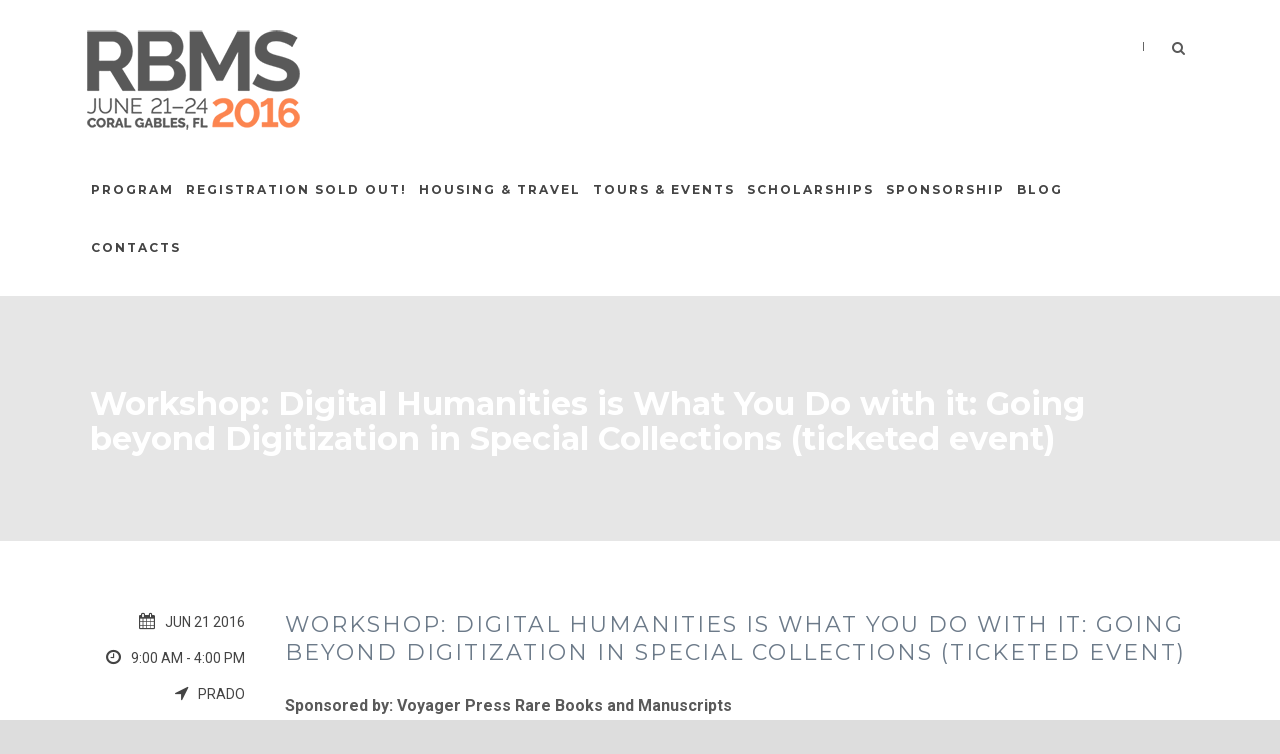

--- FILE ---
content_type: text/html; charset=UTF-8
request_url: http://conference16.rbms.info/session/digital-humanities-is-what-you-do-with-it-going-beyond-digitization-in-special-collections-ticketed-event/
body_size: 9682
content:
<!DOCTYPE html>
<!--[if IE 7]><html class="ie ie7 ltie8 ltie9" lang="en-US"><![endif]-->
<!--[if IE 8]><html class="ie ie8 ltie9" lang="en-US"><![endif]-->
<!--[if !(IE 7) | !(IE 8)  ]><!-->
<html lang="en-US">
<!--<![endif]-->

<head>
	<meta charset="UTF-8" />
	<meta name="viewport" content="initial-scale=1.0" />	
		
	<link rel="pingback" href="http://conference16.rbms.info/xmlrpc.php" />
	<title>Workshop: Digital Humanities is What You Do with it: Going beyond Digitization in Special Collections (ticketed event) &#8211; 2016 RBMS Conference</title>
<meta name='robots' content='max-image-preview:large' />
<link rel='dns-prefetch' href='//secure.gravatar.com' />
<link rel='dns-prefetch' href='//stats.wp.com' />
<link rel='dns-prefetch' href='//fonts.googleapis.com' />
<link rel='dns-prefetch' href='//v0.wordpress.com' />
<link rel="alternate" type="application/rss+xml" title="2016 RBMS Conference &raquo; Feed" href="http://conference16.rbms.info/feed/" />
<link rel="alternate" type="application/rss+xml" title="2016 RBMS Conference &raquo; Comments Feed" href="http://conference16.rbms.info/comments/feed/" />
<link rel="alternate" type="application/rss+xml" title="2016 RBMS Conference &raquo; Workshop: Digital Humanities is What You Do with it: Going beyond Digitization in Special Collections (ticketed event) Comments Feed" href="http://conference16.rbms.info/session/digital-humanities-is-what-you-do-with-it-going-beyond-digitization-in-special-collections-ticketed-event/feed/" />
<link rel="alternate" title="oEmbed (JSON)" type="application/json+oembed" href="http://conference16.rbms.info/wp-json/oembed/1.0/embed?url=http%3A%2F%2Fconference16.rbms.info%2Fsession%2Fdigital-humanities-is-what-you-do-with-it-going-beyond-digitization-in-special-collections-ticketed-event%2F" />
<link rel="alternate" title="oEmbed (XML)" type="text/xml+oembed" href="http://conference16.rbms.info/wp-json/oembed/1.0/embed?url=http%3A%2F%2Fconference16.rbms.info%2Fsession%2Fdigital-humanities-is-what-you-do-with-it-going-beyond-digitization-in-special-collections-ticketed-event%2F&#038;format=xml" />
<style id='wp-img-auto-sizes-contain-inline-css' type='text/css'>
img:is([sizes=auto i],[sizes^="auto," i]){contain-intrinsic-size:3000px 1500px}
/*# sourceURL=wp-img-auto-sizes-contain-inline-css */
</style>
<style id='wp-emoji-styles-inline-css' type='text/css'>

	img.wp-smiley, img.emoji {
		display: inline !important;
		border: none !important;
		box-shadow: none !important;
		height: 1em !important;
		width: 1em !important;
		margin: 0 0.07em !important;
		vertical-align: -0.1em !important;
		background: none !important;
		padding: 0 !important;
	}
/*# sourceURL=wp-emoji-styles-inline-css */
</style>
<style id='wp-block-library-inline-css' type='text/css'>
:root{--wp-block-synced-color:#7a00df;--wp-block-synced-color--rgb:122,0,223;--wp-bound-block-color:var(--wp-block-synced-color);--wp-editor-canvas-background:#ddd;--wp-admin-theme-color:#007cba;--wp-admin-theme-color--rgb:0,124,186;--wp-admin-theme-color-darker-10:#006ba1;--wp-admin-theme-color-darker-10--rgb:0,107,160.5;--wp-admin-theme-color-darker-20:#005a87;--wp-admin-theme-color-darker-20--rgb:0,90,135;--wp-admin-border-width-focus:2px}@media (min-resolution:192dpi){:root{--wp-admin-border-width-focus:1.5px}}.wp-element-button{cursor:pointer}:root .has-very-light-gray-background-color{background-color:#eee}:root .has-very-dark-gray-background-color{background-color:#313131}:root .has-very-light-gray-color{color:#eee}:root .has-very-dark-gray-color{color:#313131}:root .has-vivid-green-cyan-to-vivid-cyan-blue-gradient-background{background:linear-gradient(135deg,#00d084,#0693e3)}:root .has-purple-crush-gradient-background{background:linear-gradient(135deg,#34e2e4,#4721fb 50%,#ab1dfe)}:root .has-hazy-dawn-gradient-background{background:linear-gradient(135deg,#faaca8,#dad0ec)}:root .has-subdued-olive-gradient-background{background:linear-gradient(135deg,#fafae1,#67a671)}:root .has-atomic-cream-gradient-background{background:linear-gradient(135deg,#fdd79a,#004a59)}:root .has-nightshade-gradient-background{background:linear-gradient(135deg,#330968,#31cdcf)}:root .has-midnight-gradient-background{background:linear-gradient(135deg,#020381,#2874fc)}:root{--wp--preset--font-size--normal:16px;--wp--preset--font-size--huge:42px}.has-regular-font-size{font-size:1em}.has-larger-font-size{font-size:2.625em}.has-normal-font-size{font-size:var(--wp--preset--font-size--normal)}.has-huge-font-size{font-size:var(--wp--preset--font-size--huge)}.has-text-align-center{text-align:center}.has-text-align-left{text-align:left}.has-text-align-right{text-align:right}.has-fit-text{white-space:nowrap!important}#end-resizable-editor-section{display:none}.aligncenter{clear:both}.items-justified-left{justify-content:flex-start}.items-justified-center{justify-content:center}.items-justified-right{justify-content:flex-end}.items-justified-space-between{justify-content:space-between}.screen-reader-text{border:0;clip-path:inset(50%);height:1px;margin:-1px;overflow:hidden;padding:0;position:absolute;width:1px;word-wrap:normal!important}.screen-reader-text:focus{background-color:#ddd;clip-path:none;color:#444;display:block;font-size:1em;height:auto;left:5px;line-height:normal;padding:15px 23px 14px;text-decoration:none;top:5px;width:auto;z-index:100000}html :where(.has-border-color){border-style:solid}html :where([style*=border-top-color]){border-top-style:solid}html :where([style*=border-right-color]){border-right-style:solid}html :where([style*=border-bottom-color]){border-bottom-style:solid}html :where([style*=border-left-color]){border-left-style:solid}html :where([style*=border-width]){border-style:solid}html :where([style*=border-top-width]){border-top-style:solid}html :where([style*=border-right-width]){border-right-style:solid}html :where([style*=border-bottom-width]){border-bottom-style:solid}html :where([style*=border-left-width]){border-left-style:solid}html :where(img[class*=wp-image-]){height:auto;max-width:100%}:where(figure){margin:0 0 1em}html :where(.is-position-sticky){--wp-admin--admin-bar--position-offset:var(--wp-admin--admin-bar--height,0px)}@media screen and (max-width:600px){html :where(.is-position-sticky){--wp-admin--admin-bar--position-offset:0px}}

/*# sourceURL=wp-block-library-inline-css */
</style><style id='global-styles-inline-css' type='text/css'>
:root{--wp--preset--aspect-ratio--square: 1;--wp--preset--aspect-ratio--4-3: 4/3;--wp--preset--aspect-ratio--3-4: 3/4;--wp--preset--aspect-ratio--3-2: 3/2;--wp--preset--aspect-ratio--2-3: 2/3;--wp--preset--aspect-ratio--16-9: 16/9;--wp--preset--aspect-ratio--9-16: 9/16;--wp--preset--color--black: #000000;--wp--preset--color--cyan-bluish-gray: #abb8c3;--wp--preset--color--white: #ffffff;--wp--preset--color--pale-pink: #f78da7;--wp--preset--color--vivid-red: #cf2e2e;--wp--preset--color--luminous-vivid-orange: #ff6900;--wp--preset--color--luminous-vivid-amber: #fcb900;--wp--preset--color--light-green-cyan: #7bdcb5;--wp--preset--color--vivid-green-cyan: #00d084;--wp--preset--color--pale-cyan-blue: #8ed1fc;--wp--preset--color--vivid-cyan-blue: #0693e3;--wp--preset--color--vivid-purple: #9b51e0;--wp--preset--gradient--vivid-cyan-blue-to-vivid-purple: linear-gradient(135deg,rgb(6,147,227) 0%,rgb(155,81,224) 100%);--wp--preset--gradient--light-green-cyan-to-vivid-green-cyan: linear-gradient(135deg,rgb(122,220,180) 0%,rgb(0,208,130) 100%);--wp--preset--gradient--luminous-vivid-amber-to-luminous-vivid-orange: linear-gradient(135deg,rgb(252,185,0) 0%,rgb(255,105,0) 100%);--wp--preset--gradient--luminous-vivid-orange-to-vivid-red: linear-gradient(135deg,rgb(255,105,0) 0%,rgb(207,46,46) 100%);--wp--preset--gradient--very-light-gray-to-cyan-bluish-gray: linear-gradient(135deg,rgb(238,238,238) 0%,rgb(169,184,195) 100%);--wp--preset--gradient--cool-to-warm-spectrum: linear-gradient(135deg,rgb(74,234,220) 0%,rgb(151,120,209) 20%,rgb(207,42,186) 40%,rgb(238,44,130) 60%,rgb(251,105,98) 80%,rgb(254,248,76) 100%);--wp--preset--gradient--blush-light-purple: linear-gradient(135deg,rgb(255,206,236) 0%,rgb(152,150,240) 100%);--wp--preset--gradient--blush-bordeaux: linear-gradient(135deg,rgb(254,205,165) 0%,rgb(254,45,45) 50%,rgb(107,0,62) 100%);--wp--preset--gradient--luminous-dusk: linear-gradient(135deg,rgb(255,203,112) 0%,rgb(199,81,192) 50%,rgb(65,88,208) 100%);--wp--preset--gradient--pale-ocean: linear-gradient(135deg,rgb(255,245,203) 0%,rgb(182,227,212) 50%,rgb(51,167,181) 100%);--wp--preset--gradient--electric-grass: linear-gradient(135deg,rgb(202,248,128) 0%,rgb(113,206,126) 100%);--wp--preset--gradient--midnight: linear-gradient(135deg,rgb(2,3,129) 0%,rgb(40,116,252) 100%);--wp--preset--font-size--small: 13px;--wp--preset--font-size--medium: 20px;--wp--preset--font-size--large: 36px;--wp--preset--font-size--x-large: 42px;--wp--preset--spacing--20: 0.44rem;--wp--preset--spacing--30: 0.67rem;--wp--preset--spacing--40: 1rem;--wp--preset--spacing--50: 1.5rem;--wp--preset--spacing--60: 2.25rem;--wp--preset--spacing--70: 3.38rem;--wp--preset--spacing--80: 5.06rem;--wp--preset--shadow--natural: 6px 6px 9px rgba(0, 0, 0, 0.2);--wp--preset--shadow--deep: 12px 12px 50px rgba(0, 0, 0, 0.4);--wp--preset--shadow--sharp: 6px 6px 0px rgba(0, 0, 0, 0.2);--wp--preset--shadow--outlined: 6px 6px 0px -3px rgb(255, 255, 255), 6px 6px rgb(0, 0, 0);--wp--preset--shadow--crisp: 6px 6px 0px rgb(0, 0, 0);}:where(.is-layout-flex){gap: 0.5em;}:where(.is-layout-grid){gap: 0.5em;}body .is-layout-flex{display: flex;}.is-layout-flex{flex-wrap: wrap;align-items: center;}.is-layout-flex > :is(*, div){margin: 0;}body .is-layout-grid{display: grid;}.is-layout-grid > :is(*, div){margin: 0;}:where(.wp-block-columns.is-layout-flex){gap: 2em;}:where(.wp-block-columns.is-layout-grid){gap: 2em;}:where(.wp-block-post-template.is-layout-flex){gap: 1.25em;}:where(.wp-block-post-template.is-layout-grid){gap: 1.25em;}.has-black-color{color: var(--wp--preset--color--black) !important;}.has-cyan-bluish-gray-color{color: var(--wp--preset--color--cyan-bluish-gray) !important;}.has-white-color{color: var(--wp--preset--color--white) !important;}.has-pale-pink-color{color: var(--wp--preset--color--pale-pink) !important;}.has-vivid-red-color{color: var(--wp--preset--color--vivid-red) !important;}.has-luminous-vivid-orange-color{color: var(--wp--preset--color--luminous-vivid-orange) !important;}.has-luminous-vivid-amber-color{color: var(--wp--preset--color--luminous-vivid-amber) !important;}.has-light-green-cyan-color{color: var(--wp--preset--color--light-green-cyan) !important;}.has-vivid-green-cyan-color{color: var(--wp--preset--color--vivid-green-cyan) !important;}.has-pale-cyan-blue-color{color: var(--wp--preset--color--pale-cyan-blue) !important;}.has-vivid-cyan-blue-color{color: var(--wp--preset--color--vivid-cyan-blue) !important;}.has-vivid-purple-color{color: var(--wp--preset--color--vivid-purple) !important;}.has-black-background-color{background-color: var(--wp--preset--color--black) !important;}.has-cyan-bluish-gray-background-color{background-color: var(--wp--preset--color--cyan-bluish-gray) !important;}.has-white-background-color{background-color: var(--wp--preset--color--white) !important;}.has-pale-pink-background-color{background-color: var(--wp--preset--color--pale-pink) !important;}.has-vivid-red-background-color{background-color: var(--wp--preset--color--vivid-red) !important;}.has-luminous-vivid-orange-background-color{background-color: var(--wp--preset--color--luminous-vivid-orange) !important;}.has-luminous-vivid-amber-background-color{background-color: var(--wp--preset--color--luminous-vivid-amber) !important;}.has-light-green-cyan-background-color{background-color: var(--wp--preset--color--light-green-cyan) !important;}.has-vivid-green-cyan-background-color{background-color: var(--wp--preset--color--vivid-green-cyan) !important;}.has-pale-cyan-blue-background-color{background-color: var(--wp--preset--color--pale-cyan-blue) !important;}.has-vivid-cyan-blue-background-color{background-color: var(--wp--preset--color--vivid-cyan-blue) !important;}.has-vivid-purple-background-color{background-color: var(--wp--preset--color--vivid-purple) !important;}.has-black-border-color{border-color: var(--wp--preset--color--black) !important;}.has-cyan-bluish-gray-border-color{border-color: var(--wp--preset--color--cyan-bluish-gray) !important;}.has-white-border-color{border-color: var(--wp--preset--color--white) !important;}.has-pale-pink-border-color{border-color: var(--wp--preset--color--pale-pink) !important;}.has-vivid-red-border-color{border-color: var(--wp--preset--color--vivid-red) !important;}.has-luminous-vivid-orange-border-color{border-color: var(--wp--preset--color--luminous-vivid-orange) !important;}.has-luminous-vivid-amber-border-color{border-color: var(--wp--preset--color--luminous-vivid-amber) !important;}.has-light-green-cyan-border-color{border-color: var(--wp--preset--color--light-green-cyan) !important;}.has-vivid-green-cyan-border-color{border-color: var(--wp--preset--color--vivid-green-cyan) !important;}.has-pale-cyan-blue-border-color{border-color: var(--wp--preset--color--pale-cyan-blue) !important;}.has-vivid-cyan-blue-border-color{border-color: var(--wp--preset--color--vivid-cyan-blue) !important;}.has-vivid-purple-border-color{border-color: var(--wp--preset--color--vivid-purple) !important;}.has-vivid-cyan-blue-to-vivid-purple-gradient-background{background: var(--wp--preset--gradient--vivid-cyan-blue-to-vivid-purple) !important;}.has-light-green-cyan-to-vivid-green-cyan-gradient-background{background: var(--wp--preset--gradient--light-green-cyan-to-vivid-green-cyan) !important;}.has-luminous-vivid-amber-to-luminous-vivid-orange-gradient-background{background: var(--wp--preset--gradient--luminous-vivid-amber-to-luminous-vivid-orange) !important;}.has-luminous-vivid-orange-to-vivid-red-gradient-background{background: var(--wp--preset--gradient--luminous-vivid-orange-to-vivid-red) !important;}.has-very-light-gray-to-cyan-bluish-gray-gradient-background{background: var(--wp--preset--gradient--very-light-gray-to-cyan-bluish-gray) !important;}.has-cool-to-warm-spectrum-gradient-background{background: var(--wp--preset--gradient--cool-to-warm-spectrum) !important;}.has-blush-light-purple-gradient-background{background: var(--wp--preset--gradient--blush-light-purple) !important;}.has-blush-bordeaux-gradient-background{background: var(--wp--preset--gradient--blush-bordeaux) !important;}.has-luminous-dusk-gradient-background{background: var(--wp--preset--gradient--luminous-dusk) !important;}.has-pale-ocean-gradient-background{background: var(--wp--preset--gradient--pale-ocean) !important;}.has-electric-grass-gradient-background{background: var(--wp--preset--gradient--electric-grass) !important;}.has-midnight-gradient-background{background: var(--wp--preset--gradient--midnight) !important;}.has-small-font-size{font-size: var(--wp--preset--font-size--small) !important;}.has-medium-font-size{font-size: var(--wp--preset--font-size--medium) !important;}.has-large-font-size{font-size: var(--wp--preset--font-size--large) !important;}.has-x-large-font-size{font-size: var(--wp--preset--font-size--x-large) !important;}
/*# sourceURL=global-styles-inline-css */
</style>

<style id='classic-theme-styles-inline-css' type='text/css'>
/*! This file is auto-generated */
.wp-block-button__link{color:#fff;background-color:#32373c;border-radius:9999px;box-shadow:none;text-decoration:none;padding:calc(.667em + 2px) calc(1.333em + 2px);font-size:1.125em}.wp-block-file__button{background:#32373c;color:#fff;text-decoration:none}
/*# sourceURL=/wp-includes/css/classic-themes.min.css */
</style>
<link rel='stylesheet' id='style-css' href='http://conference16.rbms.info/wp-content/themes/thekeynote-v1-07/style.css?ver=c89e24dde2eae9dc623fe6b4c7096337' type='text/css' media='all' />
<link rel='stylesheet' id='Montserrat-google-font-css' href='http://fonts.googleapis.com/css?family=Montserrat%3Aregular%2C700&#038;subset=latin&#038;ver=c89e24dde2eae9dc623fe6b4c7096337' type='text/css' media='all' />
<link rel='stylesheet' id='Roboto-google-font-css' href='http://fonts.googleapis.com/css?family=Roboto%3A100%2C100italic%2C300%2C300italic%2Cregular%2Citalic%2C500%2C500italic%2C700%2C700italic%2C900%2C900italic&#038;subset=greek%2Ccyrillic-ext%2Ccyrillic%2Clatin%2Clatin-ext%2Cvietnamese%2Cgreek-ext&#038;ver=c89e24dde2eae9dc623fe6b4c7096337' type='text/css' media='all' />
<link rel='stylesheet' id='superfish-css' href='http://conference16.rbms.info/wp-content/themes/thekeynote-v1-07/plugins/superfish/css/superfish.css?ver=c89e24dde2eae9dc623fe6b4c7096337' type='text/css' media='all' />
<link rel='stylesheet' id='dlmenu-css' href='http://conference16.rbms.info/wp-content/themes/thekeynote-v1-07/plugins/dl-menu/component.css?ver=c89e24dde2eae9dc623fe6b4c7096337' type='text/css' media='all' />
<link rel='stylesheet' id='font-awesome-css' href='http://conference16.rbms.info/wp-content/themes/thekeynote-v1-07/plugins/font-awesome-new/css/font-awesome.min.css?ver=c89e24dde2eae9dc623fe6b4c7096337' type='text/css' media='all' />
<link rel='stylesheet' id='jquery-fancybox-css' href='http://conference16.rbms.info/wp-content/themes/thekeynote-v1-07/plugins/fancybox/jquery.fancybox.css?ver=c89e24dde2eae9dc623fe6b4c7096337' type='text/css' media='all' />
<link rel='stylesheet' id='flexslider-css' href='http://conference16.rbms.info/wp-content/themes/thekeynote-v1-07/plugins/flexslider/flexslider.css?ver=c89e24dde2eae9dc623fe6b4c7096337' type='text/css' media='all' />
<link rel='stylesheet' id='style-responsive-css' href='http://conference16.rbms.info/wp-content/themes/thekeynote-v1-07/stylesheet/style-responsive.css?ver=c89e24dde2eae9dc623fe6b4c7096337' type='text/css' media='all' />
<link rel='stylesheet' id='style-custom-css' href='http://conference16.rbms.info/wp-content/themes/thekeynote-v1-07/stylesheet/style-custom.css?ver=c89e24dde2eae9dc623fe6b4c7096337' type='text/css' media='all' />
<script type="text/javascript" src="http://conference16.rbms.info/wp-includes/js/jquery/jquery.min.js?ver=3.7.1" id="jquery-core-js"></script>
<script type="text/javascript" src="http://conference16.rbms.info/wp-includes/js/jquery/jquery-migrate.min.js?ver=3.4.1" id="jquery-migrate-js"></script>
<link rel="https://api.w.org/" href="http://conference16.rbms.info/wp-json/" /><link rel="EditURI" type="application/rsd+xml" title="RSD" href="http://conference16.rbms.info/xmlrpc.php?rsd" />

<link rel="canonical" href="http://conference16.rbms.info/session/digital-humanities-is-what-you-do-with-it-going-beyond-digitization-in-special-collections-ticketed-event/" />
<script type="text/javascript">
(function(url){
	if(/(?:Chrome\/26\.0\.1410\.63 Safari\/537\.31|WordfenceTestMonBot)/.test(navigator.userAgent)){ return; }
	var addEvent = function(evt, handler) {
		if (window.addEventListener) {
			document.addEventListener(evt, handler, false);
		} else if (window.attachEvent) {
			document.attachEvent('on' + evt, handler);
		}
	};
	var removeEvent = function(evt, handler) {
		if (window.removeEventListener) {
			document.removeEventListener(evt, handler, false);
		} else if (window.detachEvent) {
			document.detachEvent('on' + evt, handler);
		}
	};
	var evts = 'contextmenu dblclick drag dragend dragenter dragleave dragover dragstart drop keydown keypress keyup mousedown mousemove mouseout mouseover mouseup mousewheel scroll'.split(' ');
	var logHuman = function() {
		if (window.wfLogHumanRan) { return; }
		window.wfLogHumanRan = true;
		var wfscr = document.createElement('script');
		wfscr.type = 'text/javascript';
		wfscr.async = true;
		wfscr.src = url + '&r=' + Math.random();
		(document.getElementsByTagName('head')[0]||document.getElementsByTagName('body')[0]).appendChild(wfscr);
		for (var i = 0; i < evts.length; i++) {
			removeEvent(evts[i], logHuman);
		}
	};
	for (var i = 0; i < evts.length; i++) {
		addEvent(evts[i], logHuman);
	}
})('//conference16.rbms.info/?wordfence_lh=1&hid=9F01705E8530BF954BC3FB39916490DA');
</script>	<style>img#wpstats{display:none}</style>
		<!-- load the script for older ie version -->
<!--[if lt IE 9]>
<script src="http://conference16.rbms.info/wp-content/themes/thekeynote-v1-07/javascript/html5.js" type="text/javascript"></script>
<script src="http://conference16.rbms.info/wp-content/themes/thekeynote-v1-07/plugins/easy-pie-chart/excanvas.js" type="text/javascript"></script>
<![endif]-->

<!-- Jetpack Open Graph Tags -->
<meta property="og:type" content="article" />
<meta property="og:title" content="Workshop: Digital Humanities is What You Do with it: Going beyond Digitization in Special Collections (ticketed event)" />
<meta property="og:url" content="http://conference16.rbms.info/session/digital-humanities-is-what-you-do-with-it-going-beyond-digitization-in-special-collections-ticketed-event/" />
<meta property="og:description" content="Sponsored by: Voyager Press Rare Books and Manuscripts By adding value to digital collections through the use of digital humanities tools, special collections curators and archivists can build upon…" />
<meta property="article:published_time" content="2015-11-09T20:26:58+00:00" />
<meta property="article:modified_time" content="2016-05-19T17:48:23+00:00" />
<meta property="og:site_name" content="2016 RBMS Conference" />
<meta property="og:image" content="https://s0.wp.com/i/blank.jpg" />
<meta property="og:image:width" content="200" />
<meta property="og:image:height" content="200" />
<meta property="og:image:alt" content="" />
<meta property="og:locale" content="en_US" />
<meta name="twitter:text:title" content="Workshop: Digital Humanities is What You Do with it: Going beyond Digitization in Special Collections (ticketed event)" />
<meta name="twitter:card" content="summary" />

<!-- End Jetpack Open Graph Tags -->
</head>

<body class="wp-singular session-template-default single single-session postid-359 wp-theme-thekeynote-v1-07">
<div class="body-wrapper  float-menu" data-home="http://conference16.rbms.info" >
		<header class="gdlr-header-wrapper">
		<!-- top navigation -->
		
		<!-- logo -->
		<div class="gdlr-header-inner">
			<div class="gdlr-header-container container">
				<!-- logo -->
				<div class="gdlr-logo">
					<a href="http://conference16.rbms.info" >
						<img src="http://conference16.rbms.info/wp-content/uploads/2015/11/rbms-2016conference-headerlogo-xs.png" alt="" width="217" height="100" />					</a>
					<div class="gdlr-responsive-navigation dl-menuwrapper" id="gdlr-responsive-navigation" ><button class="dl-trigger">Open Menu</button><ul id="menu-menu-1" class="dl-menu gdlr-main-mobile-menu"><li id="menu-item-23" class="menu-item menu-item-type-post_type menu-item-object-page menu-item-has-children menu-item-23"><a href="http://conference16.rbms.info/program/">Program</a>
<ul class="dl-submenu">
	<li id="menu-item-156" class="menu-item menu-item-type-post_type menu-item-object-page menu-item-156"><a href="http://conference16.rbms.info/workshops/">Workshops</a></li>
	<li id="menu-item-645" class="menu-item menu-item-type-post_type menu-item-object-page menu-item-645"><a href="http://conference16.rbms.info/plenary/">Plenary</a></li>
	<li id="menu-item-541" class="menu-item menu-item-type-custom menu-item-object-custom menu-item-541"><a href="http://conference16.rbms.info/wp-content/uploads/2015/12/Biltmoremap.pdf">Biltmore Map</a></li>
</ul>
</li>
<li id="menu-item-24" class="menu-item menu-item-type-post_type menu-item-object-page menu-item-24"><a href="http://conference16.rbms.info/registration/">Registration SOLD OUT!</a></li>
<li id="menu-item-22" class="menu-item menu-item-type-post_type menu-item-object-page menu-item-has-children menu-item-22"><a href="http://conference16.rbms.info/housing-travel/">Housing &#038; Travel</a>
<ul class="dl-submenu">
	<li id="menu-item-878" class="menu-item menu-item-type-post_type menu-item-object-page menu-item-878"><a href="http://conference16.rbms.info/accessibility/">Accessibility</a></li>
</ul>
</li>
<li id="menu-item-28" class="menu-item menu-item-type-post_type menu-item-object-page menu-item-has-children menu-item-28"><a href="http://conference16.rbms.info/tours-events/">Tours &#038; Events</a>
<ul class="dl-submenu">
	<li id="menu-item-920" class="menu-item menu-item-type-post_type menu-item-object-page menu-item-920"><a href="http://conference16.rbms.info/abaa-booksellers-showcase/">ABAA Booksellers&#8217; Showcase</a></li>
	<li id="menu-item-116" class="menu-item menu-item-type-post_type menu-item-object-page menu-item-116"><a href="http://conference16.rbms.info/social-events/">Social Events</a></li>
</ul>
</li>
<li id="menu-item-26" class="menu-item menu-item-type-post_type menu-item-object-page menu-item-26"><a href="http://conference16.rbms.info/scholarships/">Scholarships</a></li>
<li id="menu-item-27" class="menu-item menu-item-type-post_type menu-item-object-page menu-item-has-children menu-item-27"><a href="http://conference16.rbms.info/sponsorship/">Sponsorship</a>
<ul class="dl-submenu">
	<li id="menu-item-100" class="menu-item menu-item-type-post_type menu-item-object-page menu-item-100"><a href="http://conference16.rbms.info/benefits/">Sponsorship Benefits</a></li>
</ul>
</li>
<li id="menu-item-168" class="menu-item menu-item-type-post_type menu-item-object-page current_page_parent menu-item-168"><a href="http://conference16.rbms.info/2016-blog/">Blog</a></li>
<li id="menu-item-357" class="menu-item menu-item-type-post_type menu-item-object-page menu-item-357"><a href="http://conference16.rbms.info/contacts/">Contacts</a></li>
</ul></div>				</div>

				<!-- navigation -->
				<div class="gdlr-navigation-wrapper"><nav class="gdlr-navigation" id="gdlr-main-navigation" role="navigation"><ul id="menu-menu-2" class="sf-menu gdlr-main-menu"><li  class="menu-item menu-item-type-post_type menu-item-object-page menu-item-has-children menu-item-23menu-item menu-item-type-post_type menu-item-object-page menu-item-has-children menu-item-23 gdlr-normal-menu"><a href="http://conference16.rbms.info/program/">Program</a>
<ul class="sub-menu">
	<li  class="menu-item menu-item-type-post_type menu-item-object-page menu-item-156"><a href="http://conference16.rbms.info/workshops/">Workshops</a></li>
	<li  class="menu-item menu-item-type-post_type menu-item-object-page menu-item-645"><a href="http://conference16.rbms.info/plenary/">Plenary</a></li>
	<li  class="menu-item menu-item-type-custom menu-item-object-custom menu-item-541"><a href="http://conference16.rbms.info/wp-content/uploads/2015/12/Biltmoremap.pdf">Biltmore Map</a></li>
</ul>
</li>
<li  class="menu-item menu-item-type-post_type menu-item-object-page menu-item-24menu-item menu-item-type-post_type menu-item-object-page menu-item-24 gdlr-normal-menu"><a href="http://conference16.rbms.info/registration/">Registration SOLD OUT!</a></li>
<li  class="menu-item menu-item-type-post_type menu-item-object-page menu-item-has-children menu-item-22menu-item menu-item-type-post_type menu-item-object-page menu-item-has-children menu-item-22 gdlr-normal-menu"><a href="http://conference16.rbms.info/housing-travel/">Housing &#038; Travel</a>
<ul class="sub-menu">
	<li  class="menu-item menu-item-type-post_type menu-item-object-page menu-item-878"><a href="http://conference16.rbms.info/accessibility/">Accessibility</a></li>
</ul>
</li>
<li  class="menu-item menu-item-type-post_type menu-item-object-page menu-item-has-children menu-item-28menu-item menu-item-type-post_type menu-item-object-page menu-item-has-children menu-item-28 gdlr-normal-menu"><a href="http://conference16.rbms.info/tours-events/">Tours &#038; Events</a>
<ul class="sub-menu">
	<li  class="menu-item menu-item-type-post_type menu-item-object-page menu-item-920"><a href="http://conference16.rbms.info/abaa-booksellers-showcase/">ABAA Booksellers&#8217; Showcase</a></li>
	<li  class="menu-item menu-item-type-post_type menu-item-object-page menu-item-116"><a href="http://conference16.rbms.info/social-events/">Social Events</a></li>
</ul>
</li>
<li  class="menu-item menu-item-type-post_type menu-item-object-page menu-item-26menu-item menu-item-type-post_type menu-item-object-page menu-item-26 gdlr-normal-menu"><a href="http://conference16.rbms.info/scholarships/">Scholarships</a></li>
<li  class="menu-item menu-item-type-post_type menu-item-object-page menu-item-has-children menu-item-27menu-item menu-item-type-post_type menu-item-object-page menu-item-has-children menu-item-27 gdlr-normal-menu"><a href="http://conference16.rbms.info/sponsorship/">Sponsorship</a>
<ul class="sub-menu">
	<li  class="menu-item menu-item-type-post_type menu-item-object-page menu-item-100"><a href="http://conference16.rbms.info/benefits/">Sponsorship Benefits</a></li>
</ul>
</li>
<li  class="menu-item menu-item-type-post_type menu-item-object-page current_page_parent menu-item-168menu-item menu-item-type-post_type menu-item-object-page current_page_parent menu-item-168 gdlr-normal-menu"><a href="http://conference16.rbms.info/2016-blog/">Blog</a></li>
<li  class="menu-item menu-item-type-post_type menu-item-object-page menu-item-357menu-item menu-item-type-post_type menu-item-object-page menu-item-357 gdlr-normal-menu"><a href="http://conference16.rbms.info/contacts/">Contacts</a></li>
</ul></nav>	
<span class="gdlr-menu-search-button-sep">|</span>
<i class="fa fa-search icon-search gdlr-menu-search-button" id="gdlr-menu-search-button" ></i>
<div class="gdlr-menu-search" id="gdlr-menu-search">
	<form method="get" id="searchform" action="http://conference16.rbms.info/">
				<div class="search-text">
			<input type="text" value="Type Keywords" name="s" autocomplete="off" data-default="Type Keywords" />
		</div>
		<input type="submit" value="" />
		<div class="clear"></div>
	</form>	
</div>		
<div class="gdlr-navigation-gimmick" id="gdlr-navigation-gimmick"></div><div class="clear"></div></div>
				<div class="clear"></div>
			</div>
		</div>
		<div class="clear"></div>
	</header>
	<div id="gdlr-header-substitute" ></div>
	
			<div class="gdlr-page-title-wrapper gdlr-parallax-wrapper gdlr-title-normal"  data-bgspeed="0.5" >
			<div class="gdlr-page-title-overlay"></div>
			<div class="gdlr-page-title-container container" >
				<h1 class="gdlr-page-title">Workshop: Digital Humanities is What You Do with it: Going beyond Digitization in Special Collections (ticketed event)</h1>
							</div>	
		</div>	
		<!-- is search -->	<div class="content-wrapper"><div class="gdlr-content">

		<div class="with-sidebar-wrapper">
		<div class="with-sidebar-container container gdlr-class-no-sidebar">
			<div class="with-sidebar-left twelve columns">
				<div class="with-sidebar-content twelve columns">
					<div class="gdlr-item gdlr-item-start-content">
						<div id="session-359" class="post-359 session type-session status-publish hentry session_category-day1">
							<div class="gdlr-session-info-wrapper">
								<div class="gdlr-session-info"><div class="session-info session-time"><i class="fa fa-calendar" ></i>Jun 21 2016</div><div class="session-info session-time"><i class="fa fa-clock-o" ></i>9:00 am - 4:00 pm</div><div class="session-info session-location"><i class="fa fa-location-arrow" ></i>Prado</div><div class="session-info session-speaker"><div class="session-speaker-inner"><i class="fa fa-user" ></i><div class="session-speaker-list"><div class="session-speaker-list-item"><a href="http://conference16.rbms.info/speaker/laurie-taylor/" >Laurie Taylor</a></div><div class="session-speaker-list-item"><a href="http://conference16.rbms.info/speaker/daniel-reboussin/" >Daniel Reboussin</a></div><div class="session-speaker-list-item"><a href="http://conference16.rbms.info/speaker/richard-freeman/" >Richard Freeman</a></div><div class="session-speaker-list-item"><a href="http://conference16.rbms.info/speaker/chelsea-dinsmore/" >Chelsea Dinsmore</a></div><div class="session-speaker-list-item"><a href="http://conference16.rbms.info/speaker/suzan-alteri/" >Suzan Alteri</a></div></div></div></div><div class="clear"></div></div>							
							</div>								
							<div class="gdlr-session-content">
								<h4 class="gdlr-session-title">Workshop: Digital Humanities is What You Do with it: Going beyond Digitization in Special Collections (ticketed event)</h4><p><strong>Sponsored by: Voyager Press Rare Books and Manuscripts</strong></p>
<p>By adding value to digital collections through the use of digital humanities tools, special collections curators and archivists can build upon traditional methods of engagement with the public, scholars, and students. This full-day workshop will explore digital humanities tools for curating digital collections after creation, including collection management, donor development, integration with research and teaching, and adding distinction to born-digital and digitized material. Through lectures, discussion, and hands-on activities, participants will learn which digital humanities tools can be used in special collections libraries and how to apply these tools, techniques, and digital curation activities in their work. Each instructor will discuss a proven practical application of digital humanities techniques in traditional curatorial work that is replicable by others regardless of size of institution, dedicated staff, and supported technologies. This workshop is for curators, librarians, and archivists who manage collections of born-digital and digitized material with a basic understanding of digital collections.</p>
<p><strong>Presenters:</strong><br />
Suzan Alteri, University of Florida, Gainesville<br />
Chelsea Dinsmore, University of Florida, Gainesville<br />
Richard Freeman, University of Florida, Gainesville<br />
Jessica Marcetti, University of Florida, Gainesville<br />
Daniel Reboussin, University of Florida, Gainesville<br />
Laurie Taylor, University of Florida, Gainesville</p>
<p><strong>Registration:</strong> Limited to 24 participants.</p>
<p><strong>Cost: </strong>$180</p>
							</div>			
							<div class="clear"></div>
						</div><!-- #speaker -->
						
					</div><!-- gdlr-item-start-content -->
				</div>
				
				<div class="clear"></div>
			</div>
			
			<div class="clear"></div>
		</div>				
	</div>				

</div><!-- gdlr-content -->
		<div class="clear" ></div>
	</div><!-- content wrapper -->

		
	<footer class="footer-wrapper" >
				
				<div class="copyright-wrapper">
			<div class="copyright-container container">
				<div class="copyright-left">
					<a href="http://rbms.info" target="_blank">Rare Books and Manuscripts Section</a> of<br> <a href="http://www.ala.org/acrl/" target="_blank"><img src="http://rbms.info/wp-content/uploads/2015/12/ACRL-LOGO-white.png" ></a><br>   A Division of the <a  href="http://www.ala.org/" target="_blank"><img src="http://rbms.info/wp-content/uploads/2015/12/ala_long_WHITE.png"></a><div class="copy-details"><p>© 2015-2016 <a href="http://www.ala.org" target="_blank">American Library Association</a>.  50 E Huron St., Chicago IL 60611 | 1.800.545.2433 | <a  href="http://www.ala.org/copyright" target="_blank">Copyright Statement</a> |<a  href="http://www.ala.org/privacypolicy" target="_blank"> Privacy Policy</a> </p></div>				</div>
				<div class="copyright-right">
					<div class="footer-logo"><a href="http://rbms.info/" target="_blank"><img src="http://conference16.rbms.info/wp-content/uploads/2015/10/rbms_logo_block_bw_small.jpg"></a></div><div class="footer-links"><p><a href="http://conference16.rbms.info/contacts/">Contacts</a></p></div>				</div>
				<div class="clear"></div>
			</div>
		</div>
			</footer>
	</div> <!-- body-wrapper -->
<script type="speculationrules">
{"prefetch":[{"source":"document","where":{"and":[{"href_matches":"/*"},{"not":{"href_matches":["/wp-*.php","/wp-admin/*","/wp-content/uploads/*","/wp-content/*","/wp-content/plugins/*","/wp-content/themes/thekeynote-v1-07/*","/*\\?(.+)"]}},{"not":{"selector_matches":"a[rel~=\"nofollow\"]"}},{"not":{"selector_matches":".no-prefetch, .no-prefetch a"}}]},"eagerness":"conservative"}]}
</script>
<script type="text/javascript"></script><script type="text/javascript" src="http://conference16.rbms.info/wp-content/themes/thekeynote-v1-07/plugins/superfish/js/superfish.js?ver=1.0" id="superfish-js"></script>
<script type="text/javascript" src="http://conference16.rbms.info/wp-includes/js/hoverIntent.min.js?ver=1.10.2" id="hoverIntent-js"></script>
<script type="text/javascript" src="http://conference16.rbms.info/wp-content/themes/thekeynote-v1-07/plugins/dl-menu/modernizr.custom.js?ver=1.0" id="modernizr-js"></script>
<script type="text/javascript" src="http://conference16.rbms.info/wp-content/themes/thekeynote-v1-07/plugins/dl-menu/jquery.dlmenu.js?ver=1.0" id="dlmenu-js"></script>
<script type="text/javascript" src="http://conference16.rbms.info/wp-content/themes/thekeynote-v1-07/plugins/jquery.easing.js?ver=1.0" id="jquery-easing-js"></script>
<script type="text/javascript" src="http://conference16.rbms.info/wp-content/themes/thekeynote-v1-07/plugins/fancybox/jquery.fancybox.pack.js?ver=1.0" id="jquery-fancybox-js"></script>
<script type="text/javascript" src="http://conference16.rbms.info/wp-content/themes/thekeynote-v1-07/plugins/fancybox/helpers/jquery.fancybox-media.js?ver=1.0" id="jquery-fancybox-media-js"></script>
<script type="text/javascript" src="http://conference16.rbms.info/wp-content/themes/thekeynote-v1-07/plugins/fancybox/helpers/jquery.fancybox-thumbs.js?ver=1.0" id="jquery-fancybox-thumbs-js"></script>
<script type="text/javascript" src="http://conference16.rbms.info/wp-content/themes/thekeynote-v1-07/plugins/flexslider/jquery.flexslider.js?ver=1.0" id="flexslider-js"></script>
<script type="text/javascript" src="http://conference16.rbms.info/wp-content/themes/thekeynote-v1-07/javascript/gdlr-script.js?ver=1.0" id="gdlr-script-js"></script>
<script type="text/javascript" id="jetpack-stats-js-before">
/* <![CDATA[ */
_stq = window._stq || [];
_stq.push([ "view", {"v":"ext","blog":"106152501","post":"359","tz":"0","srv":"conference16.rbms.info","j":"1:15.4"} ]);
_stq.push([ "clickTrackerInit", "106152501", "359" ]);
//# sourceURL=jetpack-stats-js-before
/* ]]> */
</script>
<script type="text/javascript" src="https://stats.wp.com/e-202605.js" id="jetpack-stats-js" defer="defer" data-wp-strategy="defer"></script>
<script id="wp-emoji-settings" type="application/json">
{"baseUrl":"https://s.w.org/images/core/emoji/17.0.2/72x72/","ext":".png","svgUrl":"https://s.w.org/images/core/emoji/17.0.2/svg/","svgExt":".svg","source":{"concatemoji":"http://conference16.rbms.info/wp-includes/js/wp-emoji-release.min.js?ver=c89e24dde2eae9dc623fe6b4c7096337"}}
</script>
<script type="module">
/* <![CDATA[ */
/*! This file is auto-generated */
const a=JSON.parse(document.getElementById("wp-emoji-settings").textContent),o=(window._wpemojiSettings=a,"wpEmojiSettingsSupports"),s=["flag","emoji"];function i(e){try{var t={supportTests:e,timestamp:(new Date).valueOf()};sessionStorage.setItem(o,JSON.stringify(t))}catch(e){}}function c(e,t,n){e.clearRect(0,0,e.canvas.width,e.canvas.height),e.fillText(t,0,0);t=new Uint32Array(e.getImageData(0,0,e.canvas.width,e.canvas.height).data);e.clearRect(0,0,e.canvas.width,e.canvas.height),e.fillText(n,0,0);const a=new Uint32Array(e.getImageData(0,0,e.canvas.width,e.canvas.height).data);return t.every((e,t)=>e===a[t])}function p(e,t){e.clearRect(0,0,e.canvas.width,e.canvas.height),e.fillText(t,0,0);var n=e.getImageData(16,16,1,1);for(let e=0;e<n.data.length;e++)if(0!==n.data[e])return!1;return!0}function u(e,t,n,a){switch(t){case"flag":return n(e,"\ud83c\udff3\ufe0f\u200d\u26a7\ufe0f","\ud83c\udff3\ufe0f\u200b\u26a7\ufe0f")?!1:!n(e,"\ud83c\udde8\ud83c\uddf6","\ud83c\udde8\u200b\ud83c\uddf6")&&!n(e,"\ud83c\udff4\udb40\udc67\udb40\udc62\udb40\udc65\udb40\udc6e\udb40\udc67\udb40\udc7f","\ud83c\udff4\u200b\udb40\udc67\u200b\udb40\udc62\u200b\udb40\udc65\u200b\udb40\udc6e\u200b\udb40\udc67\u200b\udb40\udc7f");case"emoji":return!a(e,"\ud83e\u1fac8")}return!1}function f(e,t,n,a){let r;const o=(r="undefined"!=typeof WorkerGlobalScope&&self instanceof WorkerGlobalScope?new OffscreenCanvas(300,150):document.createElement("canvas")).getContext("2d",{willReadFrequently:!0}),s=(o.textBaseline="top",o.font="600 32px Arial",{});return e.forEach(e=>{s[e]=t(o,e,n,a)}),s}function r(e){var t=document.createElement("script");t.src=e,t.defer=!0,document.head.appendChild(t)}a.supports={everything:!0,everythingExceptFlag:!0},new Promise(t=>{let n=function(){try{var e=JSON.parse(sessionStorage.getItem(o));if("object"==typeof e&&"number"==typeof e.timestamp&&(new Date).valueOf()<e.timestamp+604800&&"object"==typeof e.supportTests)return e.supportTests}catch(e){}return null}();if(!n){if("undefined"!=typeof Worker&&"undefined"!=typeof OffscreenCanvas&&"undefined"!=typeof URL&&URL.createObjectURL&&"undefined"!=typeof Blob)try{var e="postMessage("+f.toString()+"("+[JSON.stringify(s),u.toString(),c.toString(),p.toString()].join(",")+"));",a=new Blob([e],{type:"text/javascript"});const r=new Worker(URL.createObjectURL(a),{name:"wpTestEmojiSupports"});return void(r.onmessage=e=>{i(n=e.data),r.terminate(),t(n)})}catch(e){}i(n=f(s,u,c,p))}t(n)}).then(e=>{for(const n in e)a.supports[n]=e[n],a.supports.everything=a.supports.everything&&a.supports[n],"flag"!==n&&(a.supports.everythingExceptFlag=a.supports.everythingExceptFlag&&a.supports[n]);var t;a.supports.everythingExceptFlag=a.supports.everythingExceptFlag&&!a.supports.flag,a.supports.everything||((t=a.source||{}).concatemoji?r(t.concatemoji):t.wpemoji&&t.twemoji&&(r(t.twemoji),r(t.wpemoji)))});
//# sourceURL=http://conference16.rbms.info/wp-includes/js/wp-emoji-loader.min.js
/* ]]> */
</script>
</body>
</html>